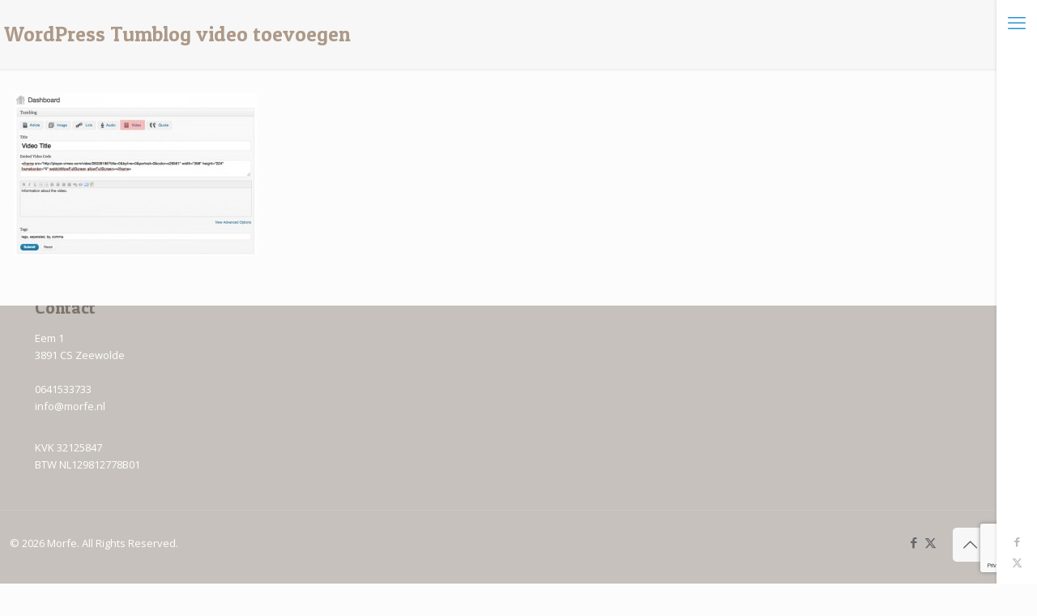

--- FILE ---
content_type: text/html; charset=utf-8
request_url: https://www.google.com/recaptcha/api2/anchor?ar=1&k=6LdvKrMUAAAAANgT-FyaYJcd-iIQ3yHcJFhhD8MD&co=aHR0cHM6Ly9tb3JmZS5ubDo0NDM.&hl=en&v=PoyoqOPhxBO7pBk68S4YbpHZ&size=invisible&anchor-ms=20000&execute-ms=30000&cb=449waz3uv3xl
body_size: 48576
content:
<!DOCTYPE HTML><html dir="ltr" lang="en"><head><meta http-equiv="Content-Type" content="text/html; charset=UTF-8">
<meta http-equiv="X-UA-Compatible" content="IE=edge">
<title>reCAPTCHA</title>
<style type="text/css">
/* cyrillic-ext */
@font-face {
  font-family: 'Roboto';
  font-style: normal;
  font-weight: 400;
  font-stretch: 100%;
  src: url(//fonts.gstatic.com/s/roboto/v48/KFO7CnqEu92Fr1ME7kSn66aGLdTylUAMa3GUBHMdazTgWw.woff2) format('woff2');
  unicode-range: U+0460-052F, U+1C80-1C8A, U+20B4, U+2DE0-2DFF, U+A640-A69F, U+FE2E-FE2F;
}
/* cyrillic */
@font-face {
  font-family: 'Roboto';
  font-style: normal;
  font-weight: 400;
  font-stretch: 100%;
  src: url(//fonts.gstatic.com/s/roboto/v48/KFO7CnqEu92Fr1ME7kSn66aGLdTylUAMa3iUBHMdazTgWw.woff2) format('woff2');
  unicode-range: U+0301, U+0400-045F, U+0490-0491, U+04B0-04B1, U+2116;
}
/* greek-ext */
@font-face {
  font-family: 'Roboto';
  font-style: normal;
  font-weight: 400;
  font-stretch: 100%;
  src: url(//fonts.gstatic.com/s/roboto/v48/KFO7CnqEu92Fr1ME7kSn66aGLdTylUAMa3CUBHMdazTgWw.woff2) format('woff2');
  unicode-range: U+1F00-1FFF;
}
/* greek */
@font-face {
  font-family: 'Roboto';
  font-style: normal;
  font-weight: 400;
  font-stretch: 100%;
  src: url(//fonts.gstatic.com/s/roboto/v48/KFO7CnqEu92Fr1ME7kSn66aGLdTylUAMa3-UBHMdazTgWw.woff2) format('woff2');
  unicode-range: U+0370-0377, U+037A-037F, U+0384-038A, U+038C, U+038E-03A1, U+03A3-03FF;
}
/* math */
@font-face {
  font-family: 'Roboto';
  font-style: normal;
  font-weight: 400;
  font-stretch: 100%;
  src: url(//fonts.gstatic.com/s/roboto/v48/KFO7CnqEu92Fr1ME7kSn66aGLdTylUAMawCUBHMdazTgWw.woff2) format('woff2');
  unicode-range: U+0302-0303, U+0305, U+0307-0308, U+0310, U+0312, U+0315, U+031A, U+0326-0327, U+032C, U+032F-0330, U+0332-0333, U+0338, U+033A, U+0346, U+034D, U+0391-03A1, U+03A3-03A9, U+03B1-03C9, U+03D1, U+03D5-03D6, U+03F0-03F1, U+03F4-03F5, U+2016-2017, U+2034-2038, U+203C, U+2040, U+2043, U+2047, U+2050, U+2057, U+205F, U+2070-2071, U+2074-208E, U+2090-209C, U+20D0-20DC, U+20E1, U+20E5-20EF, U+2100-2112, U+2114-2115, U+2117-2121, U+2123-214F, U+2190, U+2192, U+2194-21AE, U+21B0-21E5, U+21F1-21F2, U+21F4-2211, U+2213-2214, U+2216-22FF, U+2308-230B, U+2310, U+2319, U+231C-2321, U+2336-237A, U+237C, U+2395, U+239B-23B7, U+23D0, U+23DC-23E1, U+2474-2475, U+25AF, U+25B3, U+25B7, U+25BD, U+25C1, U+25CA, U+25CC, U+25FB, U+266D-266F, U+27C0-27FF, U+2900-2AFF, U+2B0E-2B11, U+2B30-2B4C, U+2BFE, U+3030, U+FF5B, U+FF5D, U+1D400-1D7FF, U+1EE00-1EEFF;
}
/* symbols */
@font-face {
  font-family: 'Roboto';
  font-style: normal;
  font-weight: 400;
  font-stretch: 100%;
  src: url(//fonts.gstatic.com/s/roboto/v48/KFO7CnqEu92Fr1ME7kSn66aGLdTylUAMaxKUBHMdazTgWw.woff2) format('woff2');
  unicode-range: U+0001-000C, U+000E-001F, U+007F-009F, U+20DD-20E0, U+20E2-20E4, U+2150-218F, U+2190, U+2192, U+2194-2199, U+21AF, U+21E6-21F0, U+21F3, U+2218-2219, U+2299, U+22C4-22C6, U+2300-243F, U+2440-244A, U+2460-24FF, U+25A0-27BF, U+2800-28FF, U+2921-2922, U+2981, U+29BF, U+29EB, U+2B00-2BFF, U+4DC0-4DFF, U+FFF9-FFFB, U+10140-1018E, U+10190-1019C, U+101A0, U+101D0-101FD, U+102E0-102FB, U+10E60-10E7E, U+1D2C0-1D2D3, U+1D2E0-1D37F, U+1F000-1F0FF, U+1F100-1F1AD, U+1F1E6-1F1FF, U+1F30D-1F30F, U+1F315, U+1F31C, U+1F31E, U+1F320-1F32C, U+1F336, U+1F378, U+1F37D, U+1F382, U+1F393-1F39F, U+1F3A7-1F3A8, U+1F3AC-1F3AF, U+1F3C2, U+1F3C4-1F3C6, U+1F3CA-1F3CE, U+1F3D4-1F3E0, U+1F3ED, U+1F3F1-1F3F3, U+1F3F5-1F3F7, U+1F408, U+1F415, U+1F41F, U+1F426, U+1F43F, U+1F441-1F442, U+1F444, U+1F446-1F449, U+1F44C-1F44E, U+1F453, U+1F46A, U+1F47D, U+1F4A3, U+1F4B0, U+1F4B3, U+1F4B9, U+1F4BB, U+1F4BF, U+1F4C8-1F4CB, U+1F4D6, U+1F4DA, U+1F4DF, U+1F4E3-1F4E6, U+1F4EA-1F4ED, U+1F4F7, U+1F4F9-1F4FB, U+1F4FD-1F4FE, U+1F503, U+1F507-1F50B, U+1F50D, U+1F512-1F513, U+1F53E-1F54A, U+1F54F-1F5FA, U+1F610, U+1F650-1F67F, U+1F687, U+1F68D, U+1F691, U+1F694, U+1F698, U+1F6AD, U+1F6B2, U+1F6B9-1F6BA, U+1F6BC, U+1F6C6-1F6CF, U+1F6D3-1F6D7, U+1F6E0-1F6EA, U+1F6F0-1F6F3, U+1F6F7-1F6FC, U+1F700-1F7FF, U+1F800-1F80B, U+1F810-1F847, U+1F850-1F859, U+1F860-1F887, U+1F890-1F8AD, U+1F8B0-1F8BB, U+1F8C0-1F8C1, U+1F900-1F90B, U+1F93B, U+1F946, U+1F984, U+1F996, U+1F9E9, U+1FA00-1FA6F, U+1FA70-1FA7C, U+1FA80-1FA89, U+1FA8F-1FAC6, U+1FACE-1FADC, U+1FADF-1FAE9, U+1FAF0-1FAF8, U+1FB00-1FBFF;
}
/* vietnamese */
@font-face {
  font-family: 'Roboto';
  font-style: normal;
  font-weight: 400;
  font-stretch: 100%;
  src: url(//fonts.gstatic.com/s/roboto/v48/KFO7CnqEu92Fr1ME7kSn66aGLdTylUAMa3OUBHMdazTgWw.woff2) format('woff2');
  unicode-range: U+0102-0103, U+0110-0111, U+0128-0129, U+0168-0169, U+01A0-01A1, U+01AF-01B0, U+0300-0301, U+0303-0304, U+0308-0309, U+0323, U+0329, U+1EA0-1EF9, U+20AB;
}
/* latin-ext */
@font-face {
  font-family: 'Roboto';
  font-style: normal;
  font-weight: 400;
  font-stretch: 100%;
  src: url(//fonts.gstatic.com/s/roboto/v48/KFO7CnqEu92Fr1ME7kSn66aGLdTylUAMa3KUBHMdazTgWw.woff2) format('woff2');
  unicode-range: U+0100-02BA, U+02BD-02C5, U+02C7-02CC, U+02CE-02D7, U+02DD-02FF, U+0304, U+0308, U+0329, U+1D00-1DBF, U+1E00-1E9F, U+1EF2-1EFF, U+2020, U+20A0-20AB, U+20AD-20C0, U+2113, U+2C60-2C7F, U+A720-A7FF;
}
/* latin */
@font-face {
  font-family: 'Roboto';
  font-style: normal;
  font-weight: 400;
  font-stretch: 100%;
  src: url(//fonts.gstatic.com/s/roboto/v48/KFO7CnqEu92Fr1ME7kSn66aGLdTylUAMa3yUBHMdazQ.woff2) format('woff2');
  unicode-range: U+0000-00FF, U+0131, U+0152-0153, U+02BB-02BC, U+02C6, U+02DA, U+02DC, U+0304, U+0308, U+0329, U+2000-206F, U+20AC, U+2122, U+2191, U+2193, U+2212, U+2215, U+FEFF, U+FFFD;
}
/* cyrillic-ext */
@font-face {
  font-family: 'Roboto';
  font-style: normal;
  font-weight: 500;
  font-stretch: 100%;
  src: url(//fonts.gstatic.com/s/roboto/v48/KFO7CnqEu92Fr1ME7kSn66aGLdTylUAMa3GUBHMdazTgWw.woff2) format('woff2');
  unicode-range: U+0460-052F, U+1C80-1C8A, U+20B4, U+2DE0-2DFF, U+A640-A69F, U+FE2E-FE2F;
}
/* cyrillic */
@font-face {
  font-family: 'Roboto';
  font-style: normal;
  font-weight: 500;
  font-stretch: 100%;
  src: url(//fonts.gstatic.com/s/roboto/v48/KFO7CnqEu92Fr1ME7kSn66aGLdTylUAMa3iUBHMdazTgWw.woff2) format('woff2');
  unicode-range: U+0301, U+0400-045F, U+0490-0491, U+04B0-04B1, U+2116;
}
/* greek-ext */
@font-face {
  font-family: 'Roboto';
  font-style: normal;
  font-weight: 500;
  font-stretch: 100%;
  src: url(//fonts.gstatic.com/s/roboto/v48/KFO7CnqEu92Fr1ME7kSn66aGLdTylUAMa3CUBHMdazTgWw.woff2) format('woff2');
  unicode-range: U+1F00-1FFF;
}
/* greek */
@font-face {
  font-family: 'Roboto';
  font-style: normal;
  font-weight: 500;
  font-stretch: 100%;
  src: url(//fonts.gstatic.com/s/roboto/v48/KFO7CnqEu92Fr1ME7kSn66aGLdTylUAMa3-UBHMdazTgWw.woff2) format('woff2');
  unicode-range: U+0370-0377, U+037A-037F, U+0384-038A, U+038C, U+038E-03A1, U+03A3-03FF;
}
/* math */
@font-face {
  font-family: 'Roboto';
  font-style: normal;
  font-weight: 500;
  font-stretch: 100%;
  src: url(//fonts.gstatic.com/s/roboto/v48/KFO7CnqEu92Fr1ME7kSn66aGLdTylUAMawCUBHMdazTgWw.woff2) format('woff2');
  unicode-range: U+0302-0303, U+0305, U+0307-0308, U+0310, U+0312, U+0315, U+031A, U+0326-0327, U+032C, U+032F-0330, U+0332-0333, U+0338, U+033A, U+0346, U+034D, U+0391-03A1, U+03A3-03A9, U+03B1-03C9, U+03D1, U+03D5-03D6, U+03F0-03F1, U+03F4-03F5, U+2016-2017, U+2034-2038, U+203C, U+2040, U+2043, U+2047, U+2050, U+2057, U+205F, U+2070-2071, U+2074-208E, U+2090-209C, U+20D0-20DC, U+20E1, U+20E5-20EF, U+2100-2112, U+2114-2115, U+2117-2121, U+2123-214F, U+2190, U+2192, U+2194-21AE, U+21B0-21E5, U+21F1-21F2, U+21F4-2211, U+2213-2214, U+2216-22FF, U+2308-230B, U+2310, U+2319, U+231C-2321, U+2336-237A, U+237C, U+2395, U+239B-23B7, U+23D0, U+23DC-23E1, U+2474-2475, U+25AF, U+25B3, U+25B7, U+25BD, U+25C1, U+25CA, U+25CC, U+25FB, U+266D-266F, U+27C0-27FF, U+2900-2AFF, U+2B0E-2B11, U+2B30-2B4C, U+2BFE, U+3030, U+FF5B, U+FF5D, U+1D400-1D7FF, U+1EE00-1EEFF;
}
/* symbols */
@font-face {
  font-family: 'Roboto';
  font-style: normal;
  font-weight: 500;
  font-stretch: 100%;
  src: url(//fonts.gstatic.com/s/roboto/v48/KFO7CnqEu92Fr1ME7kSn66aGLdTylUAMaxKUBHMdazTgWw.woff2) format('woff2');
  unicode-range: U+0001-000C, U+000E-001F, U+007F-009F, U+20DD-20E0, U+20E2-20E4, U+2150-218F, U+2190, U+2192, U+2194-2199, U+21AF, U+21E6-21F0, U+21F3, U+2218-2219, U+2299, U+22C4-22C6, U+2300-243F, U+2440-244A, U+2460-24FF, U+25A0-27BF, U+2800-28FF, U+2921-2922, U+2981, U+29BF, U+29EB, U+2B00-2BFF, U+4DC0-4DFF, U+FFF9-FFFB, U+10140-1018E, U+10190-1019C, U+101A0, U+101D0-101FD, U+102E0-102FB, U+10E60-10E7E, U+1D2C0-1D2D3, U+1D2E0-1D37F, U+1F000-1F0FF, U+1F100-1F1AD, U+1F1E6-1F1FF, U+1F30D-1F30F, U+1F315, U+1F31C, U+1F31E, U+1F320-1F32C, U+1F336, U+1F378, U+1F37D, U+1F382, U+1F393-1F39F, U+1F3A7-1F3A8, U+1F3AC-1F3AF, U+1F3C2, U+1F3C4-1F3C6, U+1F3CA-1F3CE, U+1F3D4-1F3E0, U+1F3ED, U+1F3F1-1F3F3, U+1F3F5-1F3F7, U+1F408, U+1F415, U+1F41F, U+1F426, U+1F43F, U+1F441-1F442, U+1F444, U+1F446-1F449, U+1F44C-1F44E, U+1F453, U+1F46A, U+1F47D, U+1F4A3, U+1F4B0, U+1F4B3, U+1F4B9, U+1F4BB, U+1F4BF, U+1F4C8-1F4CB, U+1F4D6, U+1F4DA, U+1F4DF, U+1F4E3-1F4E6, U+1F4EA-1F4ED, U+1F4F7, U+1F4F9-1F4FB, U+1F4FD-1F4FE, U+1F503, U+1F507-1F50B, U+1F50D, U+1F512-1F513, U+1F53E-1F54A, U+1F54F-1F5FA, U+1F610, U+1F650-1F67F, U+1F687, U+1F68D, U+1F691, U+1F694, U+1F698, U+1F6AD, U+1F6B2, U+1F6B9-1F6BA, U+1F6BC, U+1F6C6-1F6CF, U+1F6D3-1F6D7, U+1F6E0-1F6EA, U+1F6F0-1F6F3, U+1F6F7-1F6FC, U+1F700-1F7FF, U+1F800-1F80B, U+1F810-1F847, U+1F850-1F859, U+1F860-1F887, U+1F890-1F8AD, U+1F8B0-1F8BB, U+1F8C0-1F8C1, U+1F900-1F90B, U+1F93B, U+1F946, U+1F984, U+1F996, U+1F9E9, U+1FA00-1FA6F, U+1FA70-1FA7C, U+1FA80-1FA89, U+1FA8F-1FAC6, U+1FACE-1FADC, U+1FADF-1FAE9, U+1FAF0-1FAF8, U+1FB00-1FBFF;
}
/* vietnamese */
@font-face {
  font-family: 'Roboto';
  font-style: normal;
  font-weight: 500;
  font-stretch: 100%;
  src: url(//fonts.gstatic.com/s/roboto/v48/KFO7CnqEu92Fr1ME7kSn66aGLdTylUAMa3OUBHMdazTgWw.woff2) format('woff2');
  unicode-range: U+0102-0103, U+0110-0111, U+0128-0129, U+0168-0169, U+01A0-01A1, U+01AF-01B0, U+0300-0301, U+0303-0304, U+0308-0309, U+0323, U+0329, U+1EA0-1EF9, U+20AB;
}
/* latin-ext */
@font-face {
  font-family: 'Roboto';
  font-style: normal;
  font-weight: 500;
  font-stretch: 100%;
  src: url(//fonts.gstatic.com/s/roboto/v48/KFO7CnqEu92Fr1ME7kSn66aGLdTylUAMa3KUBHMdazTgWw.woff2) format('woff2');
  unicode-range: U+0100-02BA, U+02BD-02C5, U+02C7-02CC, U+02CE-02D7, U+02DD-02FF, U+0304, U+0308, U+0329, U+1D00-1DBF, U+1E00-1E9F, U+1EF2-1EFF, U+2020, U+20A0-20AB, U+20AD-20C0, U+2113, U+2C60-2C7F, U+A720-A7FF;
}
/* latin */
@font-face {
  font-family: 'Roboto';
  font-style: normal;
  font-weight: 500;
  font-stretch: 100%;
  src: url(//fonts.gstatic.com/s/roboto/v48/KFO7CnqEu92Fr1ME7kSn66aGLdTylUAMa3yUBHMdazQ.woff2) format('woff2');
  unicode-range: U+0000-00FF, U+0131, U+0152-0153, U+02BB-02BC, U+02C6, U+02DA, U+02DC, U+0304, U+0308, U+0329, U+2000-206F, U+20AC, U+2122, U+2191, U+2193, U+2212, U+2215, U+FEFF, U+FFFD;
}
/* cyrillic-ext */
@font-face {
  font-family: 'Roboto';
  font-style: normal;
  font-weight: 900;
  font-stretch: 100%;
  src: url(//fonts.gstatic.com/s/roboto/v48/KFO7CnqEu92Fr1ME7kSn66aGLdTylUAMa3GUBHMdazTgWw.woff2) format('woff2');
  unicode-range: U+0460-052F, U+1C80-1C8A, U+20B4, U+2DE0-2DFF, U+A640-A69F, U+FE2E-FE2F;
}
/* cyrillic */
@font-face {
  font-family: 'Roboto';
  font-style: normal;
  font-weight: 900;
  font-stretch: 100%;
  src: url(//fonts.gstatic.com/s/roboto/v48/KFO7CnqEu92Fr1ME7kSn66aGLdTylUAMa3iUBHMdazTgWw.woff2) format('woff2');
  unicode-range: U+0301, U+0400-045F, U+0490-0491, U+04B0-04B1, U+2116;
}
/* greek-ext */
@font-face {
  font-family: 'Roboto';
  font-style: normal;
  font-weight: 900;
  font-stretch: 100%;
  src: url(//fonts.gstatic.com/s/roboto/v48/KFO7CnqEu92Fr1ME7kSn66aGLdTylUAMa3CUBHMdazTgWw.woff2) format('woff2');
  unicode-range: U+1F00-1FFF;
}
/* greek */
@font-face {
  font-family: 'Roboto';
  font-style: normal;
  font-weight: 900;
  font-stretch: 100%;
  src: url(//fonts.gstatic.com/s/roboto/v48/KFO7CnqEu92Fr1ME7kSn66aGLdTylUAMa3-UBHMdazTgWw.woff2) format('woff2');
  unicode-range: U+0370-0377, U+037A-037F, U+0384-038A, U+038C, U+038E-03A1, U+03A3-03FF;
}
/* math */
@font-face {
  font-family: 'Roboto';
  font-style: normal;
  font-weight: 900;
  font-stretch: 100%;
  src: url(//fonts.gstatic.com/s/roboto/v48/KFO7CnqEu92Fr1ME7kSn66aGLdTylUAMawCUBHMdazTgWw.woff2) format('woff2');
  unicode-range: U+0302-0303, U+0305, U+0307-0308, U+0310, U+0312, U+0315, U+031A, U+0326-0327, U+032C, U+032F-0330, U+0332-0333, U+0338, U+033A, U+0346, U+034D, U+0391-03A1, U+03A3-03A9, U+03B1-03C9, U+03D1, U+03D5-03D6, U+03F0-03F1, U+03F4-03F5, U+2016-2017, U+2034-2038, U+203C, U+2040, U+2043, U+2047, U+2050, U+2057, U+205F, U+2070-2071, U+2074-208E, U+2090-209C, U+20D0-20DC, U+20E1, U+20E5-20EF, U+2100-2112, U+2114-2115, U+2117-2121, U+2123-214F, U+2190, U+2192, U+2194-21AE, U+21B0-21E5, U+21F1-21F2, U+21F4-2211, U+2213-2214, U+2216-22FF, U+2308-230B, U+2310, U+2319, U+231C-2321, U+2336-237A, U+237C, U+2395, U+239B-23B7, U+23D0, U+23DC-23E1, U+2474-2475, U+25AF, U+25B3, U+25B7, U+25BD, U+25C1, U+25CA, U+25CC, U+25FB, U+266D-266F, U+27C0-27FF, U+2900-2AFF, U+2B0E-2B11, U+2B30-2B4C, U+2BFE, U+3030, U+FF5B, U+FF5D, U+1D400-1D7FF, U+1EE00-1EEFF;
}
/* symbols */
@font-face {
  font-family: 'Roboto';
  font-style: normal;
  font-weight: 900;
  font-stretch: 100%;
  src: url(//fonts.gstatic.com/s/roboto/v48/KFO7CnqEu92Fr1ME7kSn66aGLdTylUAMaxKUBHMdazTgWw.woff2) format('woff2');
  unicode-range: U+0001-000C, U+000E-001F, U+007F-009F, U+20DD-20E0, U+20E2-20E4, U+2150-218F, U+2190, U+2192, U+2194-2199, U+21AF, U+21E6-21F0, U+21F3, U+2218-2219, U+2299, U+22C4-22C6, U+2300-243F, U+2440-244A, U+2460-24FF, U+25A0-27BF, U+2800-28FF, U+2921-2922, U+2981, U+29BF, U+29EB, U+2B00-2BFF, U+4DC0-4DFF, U+FFF9-FFFB, U+10140-1018E, U+10190-1019C, U+101A0, U+101D0-101FD, U+102E0-102FB, U+10E60-10E7E, U+1D2C0-1D2D3, U+1D2E0-1D37F, U+1F000-1F0FF, U+1F100-1F1AD, U+1F1E6-1F1FF, U+1F30D-1F30F, U+1F315, U+1F31C, U+1F31E, U+1F320-1F32C, U+1F336, U+1F378, U+1F37D, U+1F382, U+1F393-1F39F, U+1F3A7-1F3A8, U+1F3AC-1F3AF, U+1F3C2, U+1F3C4-1F3C6, U+1F3CA-1F3CE, U+1F3D4-1F3E0, U+1F3ED, U+1F3F1-1F3F3, U+1F3F5-1F3F7, U+1F408, U+1F415, U+1F41F, U+1F426, U+1F43F, U+1F441-1F442, U+1F444, U+1F446-1F449, U+1F44C-1F44E, U+1F453, U+1F46A, U+1F47D, U+1F4A3, U+1F4B0, U+1F4B3, U+1F4B9, U+1F4BB, U+1F4BF, U+1F4C8-1F4CB, U+1F4D6, U+1F4DA, U+1F4DF, U+1F4E3-1F4E6, U+1F4EA-1F4ED, U+1F4F7, U+1F4F9-1F4FB, U+1F4FD-1F4FE, U+1F503, U+1F507-1F50B, U+1F50D, U+1F512-1F513, U+1F53E-1F54A, U+1F54F-1F5FA, U+1F610, U+1F650-1F67F, U+1F687, U+1F68D, U+1F691, U+1F694, U+1F698, U+1F6AD, U+1F6B2, U+1F6B9-1F6BA, U+1F6BC, U+1F6C6-1F6CF, U+1F6D3-1F6D7, U+1F6E0-1F6EA, U+1F6F0-1F6F3, U+1F6F7-1F6FC, U+1F700-1F7FF, U+1F800-1F80B, U+1F810-1F847, U+1F850-1F859, U+1F860-1F887, U+1F890-1F8AD, U+1F8B0-1F8BB, U+1F8C0-1F8C1, U+1F900-1F90B, U+1F93B, U+1F946, U+1F984, U+1F996, U+1F9E9, U+1FA00-1FA6F, U+1FA70-1FA7C, U+1FA80-1FA89, U+1FA8F-1FAC6, U+1FACE-1FADC, U+1FADF-1FAE9, U+1FAF0-1FAF8, U+1FB00-1FBFF;
}
/* vietnamese */
@font-face {
  font-family: 'Roboto';
  font-style: normal;
  font-weight: 900;
  font-stretch: 100%;
  src: url(//fonts.gstatic.com/s/roboto/v48/KFO7CnqEu92Fr1ME7kSn66aGLdTylUAMa3OUBHMdazTgWw.woff2) format('woff2');
  unicode-range: U+0102-0103, U+0110-0111, U+0128-0129, U+0168-0169, U+01A0-01A1, U+01AF-01B0, U+0300-0301, U+0303-0304, U+0308-0309, U+0323, U+0329, U+1EA0-1EF9, U+20AB;
}
/* latin-ext */
@font-face {
  font-family: 'Roboto';
  font-style: normal;
  font-weight: 900;
  font-stretch: 100%;
  src: url(//fonts.gstatic.com/s/roboto/v48/KFO7CnqEu92Fr1ME7kSn66aGLdTylUAMa3KUBHMdazTgWw.woff2) format('woff2');
  unicode-range: U+0100-02BA, U+02BD-02C5, U+02C7-02CC, U+02CE-02D7, U+02DD-02FF, U+0304, U+0308, U+0329, U+1D00-1DBF, U+1E00-1E9F, U+1EF2-1EFF, U+2020, U+20A0-20AB, U+20AD-20C0, U+2113, U+2C60-2C7F, U+A720-A7FF;
}
/* latin */
@font-face {
  font-family: 'Roboto';
  font-style: normal;
  font-weight: 900;
  font-stretch: 100%;
  src: url(//fonts.gstatic.com/s/roboto/v48/KFO7CnqEu92Fr1ME7kSn66aGLdTylUAMa3yUBHMdazQ.woff2) format('woff2');
  unicode-range: U+0000-00FF, U+0131, U+0152-0153, U+02BB-02BC, U+02C6, U+02DA, U+02DC, U+0304, U+0308, U+0329, U+2000-206F, U+20AC, U+2122, U+2191, U+2193, U+2212, U+2215, U+FEFF, U+FFFD;
}

</style>
<link rel="stylesheet" type="text/css" href="https://www.gstatic.com/recaptcha/releases/PoyoqOPhxBO7pBk68S4YbpHZ/styles__ltr.css">
<script nonce="ymPSLr3gzlyov5hlg9b_-w" type="text/javascript">window['__recaptcha_api'] = 'https://www.google.com/recaptcha/api2/';</script>
<script type="text/javascript" src="https://www.gstatic.com/recaptcha/releases/PoyoqOPhxBO7pBk68S4YbpHZ/recaptcha__en.js" nonce="ymPSLr3gzlyov5hlg9b_-w">
      
    </script></head>
<body><div id="rc-anchor-alert" class="rc-anchor-alert"></div>
<input type="hidden" id="recaptcha-token" value="[base64]">
<script type="text/javascript" nonce="ymPSLr3gzlyov5hlg9b_-w">
      recaptcha.anchor.Main.init("[\x22ainput\x22,[\x22bgdata\x22,\x22\x22,\[base64]/[base64]/[base64]/[base64]/[base64]/UltsKytdPUU6KEU8MjA0OD9SW2wrK109RT4+NnwxOTI6KChFJjY0NTEyKT09NTUyOTYmJk0rMTxjLmxlbmd0aCYmKGMuY2hhckNvZGVBdChNKzEpJjY0NTEyKT09NTYzMjA/[base64]/[base64]/[base64]/[base64]/[base64]/[base64]/[base64]\x22,\[base64]\\u003d\x22,\x22LWw5WMOAeRDCg8K9woLDnMKQw6DCtMOQMsKmbMOSfsOHOcOSwoB/[base64]/CilJIw4PDjxTDtzQ+PzbDkMKQw6LCuMKQwr5ww5PDlw3Ch8OUw4rCqW/CpiHCtsOlcylzFsOpwppBwqvDtVNWw51uwp9+PcOIw4AtQQPChcKMwqNbwokOa8OJO8KzwodowpMCw4VVw4bCjgbDucOfUX7DmwNIw7TDp8O/w6x4LBbDkMKKw6hYwo59ZjnCh2JMw4DCiXwiwocsw4jCtDvDusKkcCU9wrsLwo4qS8OHw7hFw5jDmcKsEB8QYVoMYxIeAwzDjsOLKUN4w5fDhcOew5jDk8Oiw6V1w7zCj8OWw4bDgMO9Blppw7dkFsOVw5/[base64]/e33CvMK2wo/Ci8O6w57DrMOAEMKVH8O5w6HCsTfCrMKgw7VManRUwp7DjsO1YsOJNsKuJMKvwrgbAl4UeDpcQ0nDrBHDiHHCt8Kbwr/CqUPDgsOYTcKxZ8O9EyYbwrotHk8LwqwCwq3Cg8O3wphtR2HDg8O5wpvCo1XDt8Olwq5leMOwwrV+GcOMby/CuQV1wq1lRmTDqD7CmT/CmsOtP8K6IW7DrMOqwojDjkZrw7zCjcOWwqbCuMOnV8KIDUldHsKfw7hoPybCpVXCtFzDrcOpMWcmwplwUAFpfcKcwpXCvsOIe1DCnw4XWCwLOn/DlXcILDbDiXzDqBpJJl/Cu8O4wqLDqsKIwrzCm3UYw6TCj8KEwpcON8OqV8K1w49Cw6FSw7DDhcO0wo5ZB3BCd8OMfwgqw4xPwoFnRC96ehDCllnCjcKlwrpPHDc9wrXCpMOcw7Qyw6DCvMOGwo0jcsO+cUzDvjwpaEDDrVzDnsK8woYhwrZuFx9xw4bCnj9ddXx3R8O/w6DDoR7DssO+BMKQKUZYd1LCrWrCi8K1w53CqT3Cr8KBSsKQw4UDw43Dj8O8w45zLsO/[base64]/w7PDgmrCmCtxfUTDkcO1w73DrsO3wrPCgcO0wq7DhADCrFMXwrVIw67DncKQwoDDqMKJwrzCglzDiMO1H2ZRcQd1w4DDghrDvcKYWcO+KsOLw7zCjMOXT8O7w7/Cun7DvMOyV8K7FSXDtk8QwolxwoZhaMOkwr/Cmx0pwo93OS90wpfCtmTDisKbdMOow7jDrw4kTD/DqQRKYGbDmVdww5IoasKFwo9IYsOawrZOwrciOcKlGcOvw5nCosKXwpgjEHDDqHnCtW4vcUUiwpA+wrPDsMKAw5wDNsOKw6fChFnCoRrDiVnClsKGwo95w5DDi8OPacOHasKXwqwjwoU8LDfCtMO4wrrCq8KQFGbDhcKtwrfDrhQjw68cw7MPw59LCXVJw5/Cm8KcciQxwp53KAR0OMOQNcOTwolLfXXDkMK/YmLCnzsdJcOAf2LCh8O5XcK3bC5vBGLDqsK+Z1ROw67CoCTDjsOhZyfDo8KeSlJaw4oZwr8Gw7csw7cwW8OgCWrDjMOdGMOxJUx7w4nCiBDDjcO/wowEw7QqIcOqw7ZSwqVLwq/Du8Oqwp9qEHMuw4rDjcK6ZsOLfRHCvAxKwrrCocKXw60TFT13w5zCu8OzcgoDwqTDpcKnAsO8w4/DuERXdW3CvMOVXMKSw4PDljfCosODwpDCr8OIfnh3QMKMwrEDwqDCoMKAworCiRTDvMKHwp4/UMOewoVFMsKywrtPBcKuKcKCw55SFsK/FcOSwqbDu1cHw7howo0nwoATOsOXw7Bxw4wxw4dlwoXCn8Olwq18FVnDuMK9w68hc8KFw4Iwwo8lw5jClmrCqXBZwrTDocOTw4xbw7MwDcKQa8Kpw4XCjSTCuUzDmSTDicKeTsORQMKnAcKEG8Ouw7NPw7nCicKkw4zCo8Oyw6LDnMO4ZB8Dw71Xf8OUAB/DpcKeSH/DgEgbfMKoE8KxVMKpw69qw6ozw6hmw7h1JlUoYxXCn1kowrHDjsKIWyTDuizDgsO+wpJMwqbDtHzDmcOmPsOGFwwPLcOvRcKHIhfDj0jDkFFEY8KIw5TDhsKuwr/DrTfDmsOQw7zDgRfClixDw5opw5Qqwo9Bw5jDmMKLw77DvsOIwpUPYDMCOlbChMOAwpIFbMKzRksZw5oIwqTDt8K1wqZBw4xkwr/DlcO3wofCh8KKw6g+HFTDgGrDrx8Qw7wWw7lEw6rDmFtwwp04SsKKf8O1wo7CkTZ/[base64]/DmcOfNwjCiWPDuGE6McKhw6w5wrDDnS7Cr8KWwrnDusKaN8Ojwp5AwrrDhMO2wrJzw77CkMKNZ8KYw4YJasObfwNiw7bCmcK+w7wINmbDgmrDrTUwVgpuw6zCo8OGwq/CscK8VcKow4fDtm08KsKAw7Nlwo7CosKTKDfCjsKqw6rCowU4w6vComlZwocnDcK4w6IFKsObTsKzIMOXe8OMwp/[base64]/DhsK7A8OwwrXCocKBw5nCgD3DgcK1EEN7EFTCgWYpwr9+wpsXw5LCpD9jcsKWdcORUMODwpc6GcK0wrnCp8KwfRPDosKzw48LK8KFWFdDwpNuN8OfSSYrelo3w4cJWX1qEsOHVcOBVsO7wqXDkcOcw5RNwpk/VMOvwo1uFXM2wpfCi2wyHsOmSVECwqTDssKtw6x8w43CtsKiYMOYw5zDqA3CucOaKsOXw7zDs0/CrivCkcO0wo4TwqLDoVHCisKPcMOAHlbDisOmJ8KYDcK9w4ZKw7oxw7UkWTnCuUjConXCscOcC1BIUinCsEsPwrYhU1rCr8KmPS8/OcKUw4Rxw6rCiWfDl8KFw7dXw77Dk8OVwrpBCsOFwq5rw7bDpcOSWk/[base64]/woklSXHDlcKGCcKowp3CuToow4XDqsK2ZCtlwpIAWcKxw79lw5HDvyLDonnDnizDpgc+w5lgEA3Cj0DDgcKww59oJi7Dn8KUaBkMwpPDsMKkw7/DiDphbcKswqpww6Q7FsOSDMO7ScKzwpAxNcOEHcK8FcKnwrPCrMK9Hg4ESGMuFgcnwqFuwqnDisKobsObSjjCmMK2ekgSc8OzLsOuw5fCjcKKSAMhwrzCllHCn2XCscOuwp7DlCZIw68vBTbCgXzDqcKswqZfAAI5ODPDvl3DpyvChMKYdMKDwp/[base64]/DpCLCjMO9wrZQwrYmwrMuw7TDkMOWwoLCn0bDoFbDusOaVMK/PzFkFH7DlDvDisOIKnlXPSNWODrCrDRzSUANw5/DkcKuIcKXDwgWw7rDp0PDlwzCvsOrw6rCn041a8Oqwq5XVsKOHy3CrXjClcKrwrtWwprDrlHChMKhV04Aw6bDlcOmeMO/CcOgwp/[base64]/CiRvCtEBHNkkuecKZB8Ozw7TDlynDoQrDncO+bwJ/KMK1ZXInw4xGATZrwqg9woHCuMKbw7HCp8OVeAJzw7nDlMOEw4ZhN8KHOTHCjsOjw7YvwoY7axzDksO+OCdaNyLDky/[base64]/[base64]/BUfDtcKHSsKgwo0kwq7DscK1R2rDvEJddipJMcKrw7nCjVvCsMOOwp8PW1ZmwqlCKMKqQ8OXwqBKW1A+V8KkwqUNEF8lIBPDkx/DosOLGcOGw51Cw5R/SsO9w6kWNsKPwqReFD/DucKFWcKKw63DpsODw6jCoi/Dt8KNw79hD8KPcMOKOgvCijXCgcK9KE7Dj8K0Y8KXH3XDscOVJkU6w53DjMKKBcOSJx/CvxnDl8OwwrbCh0BDcUJ8wr9Zwox1w7DCoUTCvsKIwrXCjkcVKxhMwpoUCVFkRzLCgsO1JcKYPQ9PLiXCiMKvZl/Dm8KzUkTCoMO8FMOrwqsDwrQAdjPCgMKRwpvCkMOMw7zDvsOCw5HCm8OEwr/CkMKVUMOMMFPDvXTCksKTTMOmwrledTFMShjDqiVhfX/CtG4mw68iPk9dEMOewrrDvMOgwqPCo2fDqH7CpyVwXcOuZ8KKwolOEnnCnxd5w6x3wqTCihp1wqnCoC7DiWAvAynCvjvDsWVjw6Y0PsKqFcK9fmDDnMOpw4LDgMKgwoXCksKPLcKtOcO7wpNGw47DjcKEwo9AwqfDisKnVXDCrydswq3DgRHDq0/CkMKlw6A2wqLCtzfCsV5CdsO3w7fDgsKNPibCrcKEwr0Mw6fDlSTCvcKHL8OAwoTDgcO/woMNGsKTBMKMw7jDvwrDtcOXwonCm2XDpxgMfcOmZMOWd8K7w4o2wo3DpygvOMOvw4XCuHkcD8OSwqjDjcOZYMK/w7XDmcOkw78rZWl0w44IEsKVwpnDo1sew63Dlk/ChR3DuMOrw4wtdsKQwr1AKCtpw6jDhlBQc0UfR8KJdcORVjHCkzDCmno6CjUWw7HChlQ8AcKoBcOLRBPDs1BxYsK5w5x/a8K6wpMmB8KiwqvCj1lTXE5JOSUCK8K/w6rDvcKjF8KZw79zw6rCqhTChgR4w7HCnCfCu8OFwqRCwqHCiX3DrV08woIyw5DDoSwAwr4mwrnCuVHCrA97K2R+ZyV1wqjCq8O6KsKnVjoOIcOXwo/CjMOEw4vClcOEwpANfTrDkx0lw5AUZcO5wpvDnWLDjsKmwqMgw7nCisKMWhXCpsKPw43DpHsAPG3CjMKlwpYiGn9gRsOIw5DCvsOjEmMdwrfCrsOBw4jClsK3w4AfQsO7esOSwoMVw7jCongse3txRsOuTC/DrMOTTm4vw7bCnsKowo0NAwXDsS3Cu8OdecOtZQjDjBwbwphzCH/DscOFfMK2HFllecKTCXZUwq08w5LCvcObVDLDuVJBw6/DrMOmw6AdwqvDocKFwqHDtRzCoitBwobDvMO+woovWkI6w543w6Qiw7PCoShEdkDCpC/[base64]/Cuh52wqzDisOKXcK8acOeB8KCw6jCucOMwqdbw7dtby7DnUBaaXxqw5cxTcK8wqsQwrDDqDEaPcOPEX9EZsOzwqfDhA8TwptkFXfDknfCqSbCpTXDmcOOXsKow7EKNyNPw7Qkw69lwrA+RkvCiMOeWhHDvRVqJMKxw6/CnRN7ECzChDrCqcORwq4hwrFfNjhwIMK/wp9mwqZnw71xKjU9RcK2wr11wr/Ch8OJI8OJIHpDeMKtNDlSLyvDk8O7ZMONH8OmBsKMw67CjsKLwrciw7J+w7TCmEoceUBaw4XDsMKlwq0Tw7tyQ1IQw73DjRvDmsOiamHCgMOVw6TDpx7CrUjChMKSNMOmH8O/fMKLw6JuwqJtSWvDlMOxIsO6DCtTXMKZKsKlw4TChsODw5oFTmTCh8OvwptEYcKyw4XDk3vDkBV7wolrw7g1wrXCh35/w7rDrljDucOYY30ILUwtw7nDhmISw7RcHgBtWgN4wrV2w6HCjU3DoSjCoX5Vw5oKwqIXw6IEQcKLJwPDhhvDjsOpwqoREnh2wqLCpT0rXsK2fsKPDsOOFUcCIMKOJxkRwpICwqNdecKzwpXCqcKWY8ORw63DkmRZKHPCnXjDssKDdUrDrsO4VAl1ZcO/w5g0MnfDsGPClQDDgcK6CljCjsOewqAkCQNHDlrCpC/Cl8OiBhdiw55pDTDDiMKWw45Mw7U6ScKEw5Edwr/Cl8Oww49OMlhdaDPDm8KtPRfCjsKKw5fCjsKZw7YzBMOPb1BYdV/[base64]/Ch2MFHsOGFx8awp83w5tXw4PCqwLDlVzCr8OkO21oWcKsUQ3DoS4WJl9twpjDlsOrdDUgcMO6WMKAw7xgw6DCocOawqd/JhVKfHZzSMOTNMKQBsOeCzLCjFHCjEnDrH9AA2t/[base64]/DgwEXfwXDrVLDs8KEFR7Cjltww6bCgsOJw5zCsm5kw4ZlDFXCnQ1zw4nDq8OrW8OsfwFrAQPCmBrCtsKjwovDjsOvw5fDkMKMwpR2w4XDo8OjUDQvwolpwp3Ch2/DlsOOw6NQZ8Otw6cYG8KUw5YOwrEILkPCv8KPAMOxdcO4wrnDqMKJwoJwYCABw6zDozlmTXTCpsK3ERdzwrbCkMK/woQ3YMOHCzJrM8KZGsO8wpnCgsKTBcKQw4XDi8KCdsKSEsOSQSFjw5MORRA+X8OQD1RpfCzCpcK6w6YgV3YlE8K3wpvCiik4cUNiXMOpw7rCj8K1w7TDnMK+FsKhw4fDi8K0C2HCuMOXwr/CncKFwo9LdcONwrDChmPDgyzCgcOGw5nCg3TDtFhpWk4+w55HcsOgH8Obwp5pwr1owoTDjMOEwr8lw4nDsh81w54eH8KdejXCkRQew6oBwrJXdkTDliwkwoYpQsO2woU/OMOXwowPw59xMcOfcVZHAsK5AMO7YWAIwrNkWWTDtcOpJ8KJw6vCoC7DtEDCj8Okw5bCm0VESMK7w4bCkMOnMMOSwot9w5zDvcOHGcOPTsOZwr3CiMOAOEEOw7l4JMKjEMOdw7nDgsKYLTloQcOUU8Oxw70ywrnCv8OPKMO8XMKgKlPDkcK7wp5cTcK/HTFZV8OowrhLwrcmeMO8GcO6woZdwqI2w7TDlsO8dQXDk8KswplONCbDtMOtFcOkQQnCtkPCrMKoR0gROsKlDsKwChYAXMORUsOuScKXdMO/Cw1EHVUDGcOkOx5MfDzDghVOw61KD1t4Q8OyHULCvE9Gw617w6IALHVow7PDgMKueU19wpZNw41Tw6fDjwLDiWnDncK5fjjCuWTCqMO9I8K7w4MIZMO2HBzDmsOAw77Dn0vCqUrDqH8wwqfClELDscOXSsO9aRNeN0zCrcORwoRhw7tiw4pDw6/Du8KoLsKJfsKYwopBexZtUsOZVlQUwrIfWmw5wpsKwqhNEjcvChxzwoLDgSbDp1jCvMOFw7YQw6fCnzjDpsOZTl3DlUpOwprCjj56e2zDoVFRw6rCpAAewonCsMKsw5DDoQ3DvDnDgUFPOAE4w47DtgkgwobCk8ODw5nDrBsOwpEcGSXCjScGwpfDs8OwIgXCjcOoRC/CvR/CrsOcwqbCocOqwo7Dm8OecEDCucKtIAV3PcK+wqLDv2M3bUtQb8KhDsOgMnTCiXzDpMO8ciDCvMKPYsOkd8KqwrF5QsOVWcOGGxNfOcKPwqxhYkTDscO8f8OYO8OmSC3Ds8OXw4PCh8OyGVXDiCtiw6Ypw7PDn8Kkw7R/[base64]/CicKpw7jCmsOAw6bCnzzCqzgww77CmFMFdQPDmlARw4PCpmjDlTEIXA/DkR0kI8Onw4c1BkfDvMOxLMO8wofCgMKswr/ClsOrw74Fwot1wpbCsisEMmkMHsK2wrlPw6VBwoYLwozCvcOYFsKqC8OKTH5LXlQ0w65AN8KPUMOHSMOjw5Z2w4YEwqzCmip5aMOmw5LCn8Ovw5kLwpXCuEfDlsO4RsKhBFs3aSPCtcOiw4DDuMKHwoXCqSDDqG4Wwo4TWMKlw6nCujTCqcKxXsKGWQzDisO/[base64]/I8K0diTDilLCqMOpAEMbw5kEMcOxwpnDglNaCGpnwpHDjQ3DicKjwojCoWbCuMKaGnHDq2oTw7pmw7HCmWTDtcOFw4bCqMK0a14JLcOkdl0bw4/CscOBazglw4wbwrbCucKJQwUtQcO7w6YHf8KpLi8Ow4zDk8OOw4BsSsOlYcOGw78Sw4kwPcOMw4luwprCusKnRxXCtsKvw7c5wqxLw43DvcKmdQ0YBMODGcO0TlvDlVrDjsOlwrdZwq0hwpDDnGg4YyjCisO1woXDqcOhw5jCrCoqJ0cOw7gQw63CoFgvDX/CtkTDvMOdw5/DrT7ChMK1U2DClcKAVhTDkMObw6gGeMKPw5HCnErDnMOSM8KVWsOUwprDik/[base64]/Cn8OUWMK7wqgRBmxDfsOnB8OrLHpDFkbDlcOBR2ZkwrRqwrkLIcKtw6/CqcOEF8Odwp4pecO9wqTChUbDtRNHGU5QbcOYw6wbwphVVFY4w5HDjmXCtcOUA8OvWRnCkMKYw50uw6kLdMOgEXLDl3rCl8OewoNwH8K9P1tVw5HCosOaw6FawrTDh8KAS8OxPBtUw45PGHMZwr4uwrvCnC/DgDfCtcKwwozDkMK/Vh3DrMKdfmFnwqLCig4UwoQdESNcw6rDk8OVw7bDvcK3ZMKCwpLDnsOjUMOJeMOCOsOtwp8MRcK4MsK8KcOSOW/Cv1jCrmnCmMO0OgDCusKRdkzDu8OXP8KhbMKQPcOUwp3DsjXDicOLwpEwT8KmZMOcRE8Ad8K7w4TCssO6wqM8w5zDt2TCgcOLNXTDhsOhUnVawqTDv8KawowmwpLCvCDCosORwrxkwqHCisO6b8K0w5sxXmIHEH/DosKhAMKqwpLCtHLDjsKSwqzDoMKcwqrCl3YBPDrDjzjCkmNbHyxkw7FwaMKkP294w6XCui/Dll3CqcKpJsKLw6U1QMOewpDCtWXDpC1ew6XCqcK5Y04LwpLCqmBtZMKPIF3DqcOCF8Kewqg8wo8EwqQYwp7DqDvCs8Kew68mw7XCrsKyw4hfVjbCmhXCvMOGw4JNw4bCpGnDh8O+wo/CvH8BXsKLwoFYw7INwq5xY0HDmVleWwDCnsOvwo3CnWFgwoYMw4cpwqvCjsOqdcKTHyfDncOxwq3DisOxOcKjNCjDoxNrTsKDFnJ1w6PDl13DpMOEwohvCAMmw7cKw7DCj8OVwr/Dh8KMw6knOsO+w7lKwpLDosOvI8K6wrMjd1LCqT7CmcOLwobDhQQjwrNJV8Omwp3DqMK1XsOOw6J0w4/[base64]/[base64]/CkXdFwqzDsC0WAEXChjQDw4UAw43Dqw5Dwps9LDzClsKjwobCoXvDjMObwrwmZsKVVcKaZTsewo7Duw3Cq8KiUiFDOjEqOBPCggF4RFMiw6YAaQMOVcOOwqt+woDCnMKPw6/DtMOVXjtqwqzDgcOGA2pgw43CmWVKfMKCFSdXAQTCqsO0w5vCqMOuCsOVNF8swrR1fj3Dk8OGdGTCgMO6M8OqU1TCi8KyDzEPJsOdRW/Dp8OsScKNw6LCoA5VwrzCom8JA8OHE8ONQGktwp3DsxIBw7UgNBQrLFYqDMKqTmMhw6oxw7/[base64]/Cs8OsHh3DvsOOwoXDs8OwwoLDrRjDi8Kaw6fCnUZdF0YiQDlzKsOpOA08NwVjCAzCsC/[base64]/[base64]/Q8KQwpM5w4DDjB3DmUxPQiPDkixgDsKtwrzDtMObQ17DslZ1woocw5E2woXCrDUXdF3DgcOVwpAtw67DosKHw7VKYWkwwqXDl8OtwrXDscK6woA/WcKRw5vDn8K+SMOdA8ODCBdzIsOCw6jCrCgfwp3Dnl8qw5Fmw6vDsR9gR8KdIMOQbMKUV8OVw7pYEsOQPAfDicOCDMKLw4k7eHvDrMKcw5PCvyHCtG1QVFhyGmkDwqHDpUzDmSnDscOxAWXDoAvDm3zCiA/Co8KWwqIRw6MZa1oowonCmncew7nDqsO/wqjDmkUMw67DmXdqcm5QwqRIF8K1wr/[base64]/CosKoT8Oqw5fChGzCgcO2EsOSOMOrSHFdw45/[base64]/DhCtpBCIUADlnwqHDpFRkw74Wwp5JGmrDq8KRwq/CrwE8RsKBFsKtwok+O2VMwpNKK8K/[base64]/[base64]/DpsKEG8OISwbDnMKTwoBiwpDDoMOUw7TDr0rCj1TDv8K7Qz3Do3TDmA4lwoHCp8K3w6E3wqrCi8KeGcKmwoPCo8KGwq5/RcKtw4PDgT/DmEbDkQrDmBzCocOoV8Kfw5vCmMOBwqDDi8Ouw4LDrjbCisOEOsOPURjClsOwIMKCw4odPE5XL8OUQsKqfiZXcAfDoMKFwpDChcOWwqgtw50oJzLCnFvDj0rDksOVwqTDh181wqBtfRcew5HDjzPDng9hNXbDnj10w5XDmxnCkMKfwq7Dih/DgsOrw7tKw68twqtFwq7CjsO5wpLChGBLDltddDUqwp3DqMO9wqbCp8Kmw5XDsR3Cr0gxMRpNPMOPAn3CmHEWw4/[base64]/DvcKiZcOeKMKpw6zDi8Okw4xYP8OnL8KCI3TCiCbDiEQ0ETzCn8Okwp89enZ/w7/DgloeRgzCmH8eMcK0eFZsw5PCkHLCsFU+w6p9wrNeGwrDvMKbGnUkEx8Dw5TCukBLw4rCi8KzGyvDvMKEw7nDrBDDqG3Cm8OXwqLDn8Kcw68uQMODwo3Cs2TCtXzCgl/[base64]/fMKsw4FeQi7Dp8KKbMOjR8OPYhbCmDPCnwXDsDnCh8KkG8KcEMOOC1fDij/DuyjDhMODwpXCtsKaw74dTMOCw7FcFg/DhX/Co0/CknzDqg0MU1XCkcOtw4/Dv8K1wrPCnEVadnLCgnNwTcKYw5rCp8KqwqrCjizDvTMhfGQGcHNPDG3DhBPCtcOcwofDlcKuBMOHw6vDk8Obc0vDqEDDsWrDjcO2LMOuworDhMKAwrPDgMKvPmYQwqR6w4bDhgh0w6PCo8OWw40jw6dvwpzCvsKYaiTDsFnDpcOywqkTw4VPTcKAw53DjW/DsMOVw4fDkcK+VjfDt8KQw5zDiTHDrMK6U3XDly4Aw4rClMOWwpUjOcOew6/ClER4w7Bnw6XDh8OEccOkJQHCicKUWmvDtXU7wqTCoQY7wo1pw6MtGWzDokYWw5R2w7Y3w5YgwpVCw5BGI3bDkG7CvMKhw67Ck8Kvw7oYw5pJwqpjwpjCm8OjXhc5w4ZhwqBKwrjDkSvCssOAJMK1dmTCtUpDScOfcFZSdsKtwqTDvFrClTAvwrhOwo/[base64]/DlkLCksOfw5Ffw7zDicOdw5VTw6B/[base64]/wovDjR3Cmx/DtyPDrcOhbsKpw5tKwpU0w5QfPcOowonDolYOTsOBdiDDr1PDkMOgUwLDsH1rW1t3fcK4cyVBwoF3wqfDin8Uw6PCpcKdw4fCp3c8CMO4wrfDlcOQwr9KwqgZUmMwbybCuQbDoHLDqnLCqcK6PsKjwo3Dg3LCuX4Yw74VBcO0EXLCssOGw5rCs8KMIsK/[base64]/CosONVzF/Z8KlRsO/KjXDjTfCvsOFA1QvVlcXw5fDpGTDjiLCtB3DtMOiHcKOC8KGwpLCgcOdOhpFwq/CvMOQERtMw6vCnsOvworDrcOjRsK9QXANw6sHwo8Qwo/Dv8Ozw50PGVrCkcKgw4ZITAM3wqcmC8K/RBfCg0BxfHRdw4JoRMKTGcKQw60Aw5BfEMOXVy5zwoJzwoDDjsK7W2pkw5TCocKqwr3DssOxNUTCon0xw5TDmxMrT8OGPmIybUPDiCzCixhmw4stMlV2wpJdT8OKByNqwoXDpTrCpcOsw5h4wq/CtsKAwq/CsDooa8K/wpvCt8K6SsKUTSvCvj7DqGrDosOudMKpw6UBwobDqxEOw6pgwqTCtn8Uw5zDsWDDhsOqwqnDiMKTPcKhHk5Aw7vDrRh4FcK0wrUJwqtCw6B1NDUBd8K3wrx5ICp+w75Gw4DDmV4CVMOQVytRNFLCjXfDsh16w6Qiw6bCqcKxKcOCQypuVsOjFMOawpQ7w6h/PBXDsSdcE8OCVjvCqG3Dv8OxwoxoVcKvEMKawoNUwo4xw6PDhAwEw5AjwqcqS8K/NAZyw6rDlcOOH0nDm8OMwoRywogNwrIhfQDDjEzDvGPDkiQgKB50QMKmMcKzw6sTJibDnMKuw7bClsODTU/[base64]/wqwqw4LCocKmw5XDsMKpwobDgnbCjjHCm1MALsOYJsKHcQd/wpJUwohNworDi8O9VUjDnldcFMKvXiPDmhhKKsOpwprCjMOJwqTCjcOBI0TDpMKZw60mw47DnXDCtT8RwpPDrmg2wofCksO7VsKxw4zDiMKBCytjwrPCpGFiMMOOwowkesOow6tERSx5CcOLc8KWF1nCpQ8qwo97w5nCpMK1w6g/[base64]/DukXDk8O9wqrCgcK8wq7DmsK4KHJyC2EDCXokCDjCg8Knwr8jw7sKMMKZbcOkw7PCkcOYRcOkw6rCsS5RRcOGDl/Csl8nw4vDlAbCtWETZ8Oew6Ahw6nCi0xlNT/[base64]/Cm8Oxwqh2USxkwqnCgcOKeWjCqMOAR8OVw6czTcOqSRNuYS/CmsKEW8KUwqDCv8OaeGjCuSfDjCjCmDxtHcO3CMOdw4/DvcOewod7wolSS2dmKcOkwpNFFMOgXR7ChcKqQEPDlisRd0xQDXzCsMKkwq0lLHvCtcOTThnDiwXCsMOTw4Vrd8OCwoDDh8KNa8OgNlrDjsK3wo4Kwp/[base64]/TMKcwrlawp/CpGrCkMObw7vDi8Kvw4BEF8KoecKTw7XDqxvDmcOtwrc+YlYsd1LDqsK4SB50NcKaVlPDkcOBwoXDtBUlw5/DhUTCtlzCngVlAcKOwrXCnn9wwpfCowREwqTCkErCuMKzLEQVwoTCl8KIw7DDuHrCnsOiBMO2WgIVMjtBbcOIwq3DlGVyRBvDqMOywqLDqcKHR8K3wqFuNm/[base64]/DpWHCi0oYwrjDu8KYCcO6YMOBecOdTsOUDsKWa8OgAxIBX8OvOlhwUG1pwrZJNcOCw7XCiMOZwp3CkmjDuDzDrMODUcKAbVlBwqUYSB9aAMKgw70mAcOEw7TCscOuFngjR8KywqTCvQhfworCgg3CqXUMw5RFLiYuw6fDvU5RXn/Drio2w4DDszPClnsMw6leGsOLwpnDvhHDkcKbw4kJwrLDt3lHwpVpZMO5fcKqf8KGWUDDlwVAOVswHMO+LCQsw7/CmmnCh8KewpjChsOETgt2woh2wrphUEQnw5XDgh7CiMKhElDCkD3DkHXCssK8DkweFHVCw5fCn8O0aMKWwp/[base64]/Dk8K/w6BsL8Ohw6kzBcKUK3UNwqfDigsgRVg/[base64]/[base64]/DmcOdSsObwr7CvMK9GsKvVjR9OE/Dl8OdSsOuCHh2w7U5w5/DgTZww6nClcKpwpUcwp0xSFwbGghGw58ywo/DqyZoWsOow6vDvicRGFnDiApSU8KFNsO6LD3Dk8Ocw4MLcMKUfTcCw5Bgw5rDs8O5ViDDiWPCnsKLJTlTw6XCj8K7w4bCl8OvwrrCqmQNwpXCmhbCs8OoR11VXnoMw5PCkMK3w5PCq8Kmw58ubgB+UUYJwprCk0jDpk/DuMOxw5vDhcKgbnbDn2PDgsOEw5/DqMK/[base64]/DUHDlELDuMKzw6MwS8K8w57DnUnClcKDNiVdN8K8VcObwpXDrcKNwp8ewpTDqk4bwp/DtcK1w5EZHcOua8OuXH7CmcONP8KlwqIFP0YmQsOSw49FwrJkO8K8K8K8w6vCkFbCrcKlMsKlcH/[base64]/CvGx9wrnDr8KJazsMZBtRw493w7bCmcOcwpbCpw/DtMObMcOowonCtX3DkmzDjDVCYMOWTy3DhcKQcMOEwpRTwr3ChSHCnsK+wpx6w6NfwqDCm1EgS8K5QC0qwq4Nw5IfwqPClCsra8K4w590wrXDscOVw7DCuw87IlvDicKOwoEIw6PCpRJ7VMOQJcKNwp9/w7QDfybDjMOLworDvxtrw57CkkIYw7fDr0cmwoDDqVhNwoJLamjDrlfDhcKYwofCjcKawqt3w4bChsKYSAXDu8KMf8Ogwr9TwooFw57CvAoOwr4kworDnh1RwqrDlMKrwrhiQAfCq3hLw4zDkU/Dn1nDr8KMJMK3Y8KhwrzCv8KHwoLCn8KEJ8KPwozDt8Kow7Buw5pcdCx5SGcYc8OmeHrDhMKPZ8Ksw6JaFDVdw5BJGsKiRMKyPMOvwoYwwr1IRcKxwql8YcKzw5USwoxtecKXBcO/HsK1TmBYwpLDtkrCucKow6rDjsK4c8O2f0oDX2BpZgd0wq0aQ13Dn8Odw4g+GwMVwqgnIUfCoMOaw7jCuGfDqMOOfMO6DMKBwpEQTcOWTyswNlQreGHDgizDvMKJZ8KBw4nCj8K5dinCvMO9SQXDo8OPdiUaX8KvWsO/w77DnhLChMOtw6HDk8OLw4/CsURBKEgzwo4gSg/[base64]/bTbDm8O/[base64]/Cp8KSw5onw4k/w5LDlBlGwoDDnwJFw6HCs8OuJMKRwoYyQ8K/wrIAw6E/w5/[base64]/wr/Du3nDm8O8w4gPw4pAUsK6Y8OWw6rCqMKRTjrDn8ONw6nCjcKRPXnCrgnDnG9sw6MPwrbCsMKmcFDDmijDqsOEN3LCgMOMwoRDJcOMw5g5w5gGGQ8BVsKRLm/Cp8O8w6ILw6bCpsKGw5pVKS7DpmnDpTthw705wo4eGQU+woJTeCrDugYNw6DDp8KYUhh2wqtqw5B3wrfDswPCph3CisOFw6jDtcKnKBd9YMK3wpHDr3XDtSI2fsOcE8ODw7wmI8OnwrTCv8Khw6HDsMOBVC9ddlnDpVbCrsOawonCmBAww6LDl8OaHV/Cm8KMfcOQF8OVwqnDtXPCtztBSWnCpEcdwozCkgBKV8KLCcKfRHnCnkHCqGk6dMOiFMK9wrvDg38lw7/DrMKJwqNUezDDpSQzPxbDvEk8woTDnCXCm2DCnHRnw5kgw7PCuHFuFnEmT8KzFEolTMOMwr4Ww6Q5w7Mpw4EnNQ/DuFlcNcObVMKhwqfCvsOEw6DCslZ4d8OMw7p4VsOIVXUFXAxlwpQdwpohwr7DlcKzMMOhw5jDnMKiWxMOPHXDpsO0w412w4l+wrPDthLCqsKqw5ZXwpXCsXrCicOvMj4iJDnDp8O4Vg0/[base64]/GcKZwoQ0w4I0w50ow5/Dv8OSwq/CkhDDosOraCXDmMOgMcKpSWPDoR8vwr4cA8K5w67CksOPw7Vgwp16wrs7ZBzDjUjCpSENw6LDn8OhesOiB3QzwpECwoXCkMOrwrfCosKowr/CrcK4w4Vcw7IQOHMBw68kRsOZw6jDiFNvNA9RbMOIwqrCmsOEI2PCq0jDkis9AsOQw5LCj8Kjwp3CmhwGwp7CtcOqTcOVwpVBPlzCksOIVicow6LCt0nDsSQJwrRlHkxISmHDkE7ChMKlHxjDkcKIwpRQYcOEwpDChcO+w53DnsKTwp7Co1fCtG/DkcO3anjCg8O/cD/DlMObwo7Ck3jDisK1OX7ClsK/YsKEwpLCrwrDkVpGw7sbcUXCksOcTMKzdMO/A8OgUcKrw58tWELCjDXDg8KJHcKtw7bDlgTDjGU7w7jClMOSwpnCmcO7MyrCmcOIw4kSJjnCnMKqdkJCF2rDssKOETAQV8OKBMOHMMOew6rCocO1NMO0V8OYwop6RFHCv8ObwrzCisOcwownwp/CsjFFL8OXGRbCp8O0dwBpwolXwplXXsKLw7cowqBZwp3CvB/DjcKvc8OxwoZXwpE+w7zCjCtzw7/DlAXDgsOkw7VyYwNHwqHDl0BzwqN4QcORw53CtU9Nw77DgcKlBsKJX2LCqCvCtWJ+wqdpwpYVU8OdUkxdwqTDk8O/w4TDqMOgwqjDssOtDMK2R8KuwrnCt8Kfwq7CtcKxHsOZwpY7wos1J8Ofw6vDsMOQw6nCqsOcw6vDtzkwwpTCnSgQDjDCgHLDvzkYwozCs8ObecKLwoPDksKZw7otf3nDkATCt8OowpzDsj8Lw6MuVsOMw6nCn8Khw4DCj8OVPMOTH8Onw6/[base64]/Dp8KjQcOldErDnDADHMKVw6nCkhjDs8O1Qmk3wq07wqQSwpBgBWExwqpdw7jDlyt2HsOXesK7woNHN2kyBlTCqkc8woPDgkXDqMK3RX/CtsOaN8Oqw7/Di8OBJ8KPMcKJPyLCqcOhCnFfw7IlAcKQIMOfwqzDoBctb0zCmhkLw49SwqNafBtoRMK8R8KAw5kNw64hwopCKMKnw6tow41NHcKdA8Kjw4kawonDp8KzChZEMwnCsMOpw7nDoMOMw4DDuMKlwphueHLCv8O/I8Oow7PCsHIWQsKawpRXHWLDq8O3wpvCl3nDpsOxPnbDiATCkzFwB8OKGSfDqcOjw7RNworDuEACIUUQPcOdwqQ+VsKAw7EzEnPCocKyWGrCmsOEwox9wonDhsKNw55cfjQCw7LCvjtzw6BEfx8Aw6zDuMKtw4HDi8KKwqJiw4HCgWwgw6HDjMKuGMK2w6A/VsKYCFvChSPCjcK2w53DvyVlYsKow5EQPS00Xm7DgcOCd17ChsKewosKw6ktXk/CkiBIwrfDmMK+w4jCi8O6w79nZSYfAmV4YTbClcKrUnx8wo/[base64]/w6ZMw5TCkcOBw7tHwqPDjywUJDtCwojCtcOew6/Cu2XDqxLDkcOIwocVw6PCvCBlwrvCvi/DtsK7w4DDvR0Hwr0BwqUkw5XCmAPCqWDDjX3CscKpHRXDr8KCwqbDsUAiwo0VJMOtwrxsOcKqeMORw6DCgsOOCC7CrMKxwoNOw6xCw5vCiDBnJX/[base64]/DssOSw5TCj8KSwpgbHxrDpi54csOwwrrCn8KEw6rDrsKmwq7CkMKXB8KVXlfCkMO6wqVZLXJ0KsOhI3/ClcKew5LDmMO8ccKyw6jDq2vDgsKgwpXDsnEnw4rDl8KtEMOqFsOxB0l8EcO0XnkgdQTCszUuw7ceEFp1KcKHw6nDuV/[base64]/[base64]/w5LDucKcI8OQV8KGBD7DrMKrw4YXJmPDvcOmOnvDgALDi2fDukIlYmzCjFXDgzRLCkAqesOObcKYw652YTbCoytJVMKeXhkHwoAFwrTCqcO7AsKOwprClMKtw4Utw44VM8KyKUHDg8KfRMO5w7rCnDLDj8O1w6AlAMO6SS3CgMOyfWBcQ8Kxw7/DgzLCnsOCFkR/[base64]/[base64]/[base64]/XSnCsyvDjhnCiMKAwqJfwqVswrECEsKRwo5yw4UJOULClsKuwpvCucK9wrvDmcOPw7bDt0DCvcO2w5NCw5Bpw5LDklbDsAfCihhTY8Ogw5I0w6XDmDTCvl/[base64]/wr3DjRF4N8K0wqLChXTCmQJCw69awrQYQRQywrnCnAHCi1TCgcO+w6AEwpZLZcKGw5Q1w6HCsMKtOGfChsOxU8O6CsK/w6/CusO6w4PCmmXDrD0QBBrCjjwmM2bCosKjw6U8wojCisKewpDDmBA9wrYQFX/DoSoBw4fDpj7DkB58wrTDmGrDmAHCp8Kmw6wdXsOPNMKDw7bDu8KScUUfw63DrcOuCg4XasO7RQvCqh4Ow7/Co2YGZ8OPwo5kDXDDoVZxw5/DtMOswoodwpJBwrLDocOQwopVL2HDrx18wrIxw5/DrsO3LMK2w7rDssOmFFZfw5IhXsKODxfDsUh1aE/Cn8KTUE7Dm8KRwqHDrB9Vw6HCg8Kew6FFw4PDhcOhwoTChsKlP8Opeg5tF8OJwrgOGGrCkMOtw4rCqnnDp8KJw4XDrsKqFUYJSUvCrQzCmMKGPT3DiCTClBfDt8OLwqgGwrhzw7vCtMKXwprCnMKFUGXDqsKgw5FGHiwywp86FMOTLcOPDMKYwox2wp/DvsOBw5p9dcKqw6PDlRAlw5HDp8OOWcKowohrbcOJT8K8A8KwRcOAw4PDunrDrcK7KcK3dkbChyPDiQsYwotLwprDkH3CnHPCrcK/[base64]/wpPDhS9IbcK9cnom\x22],null,[\x22conf\x22,null,\x226LdvKrMUAAAAANgT-FyaYJcd-iIQ3yHcJFhhD8MD\x22,0,null,null,null,1,[16,21,125,63,73,95,87,41,43,42,83,102,105,109,121],[1017145,507],0,null,null,null,null,0,null,0,null,700,1,null,0,\[base64]/76lBhnEnQkZnOKMAhnM8xEZ\x22,0,0,null,null,1,null,0,0,null,null,null,0],\x22https://morfe.nl:443\x22,null,[3,1,1],null,null,null,1,3600,[\x22https://www.google.com/intl/en/policies/privacy/\x22,\x22https://www.google.com/intl/en/policies/terms/\x22],\x22KPuWlkAl7gKmnzLvYfbKjongfXQyYrWl8VWJi9FPTBU\\u003d\x22,1,0,null,1,1769078211972,0,0,[94],null,[178,94,100,135],\x22RC-gSZoWalp6nE3ag\x22,null,null,null,null,null,\x220dAFcWeA6J6R4mApQ1IFQYzWcukyd8-R-iXBYKCJCbVu3960nOKl02jAHIbl4v4trYE6nBtneOe_mdh2FElmxtmjU7GoPY20GZhA\x22,1769161012189]");
    </script></body></html>

--- FILE ---
content_type: text/plain
request_url: https://www.google-analytics.com/j/collect?v=1&_v=j102&a=937447221&t=pageview&_s=1&dl=https%3A%2F%2Fmorfe.nl%2Fwordpress%2Fwordpress-handleiding%2Fattachment%2Fwordpress-tumblog-video-toevoegen%2F&ul=en-us%40posix&dt=Wordpress%20Tumblog%20video%20toevoegen%20%E2%80%93%20Morfe&sr=1280x720&vp=1280x720&_u=IEBAAEABAAAAACAAI~&jid=923691922&gjid=1298106523&cid=1834829495.1769074609&tid=UA-70628012-1&_gid=1075757663.1769074609&_r=1&_slc=1&z=1446135871
body_size: -448
content:
2,cG-5GVEEJCVMK